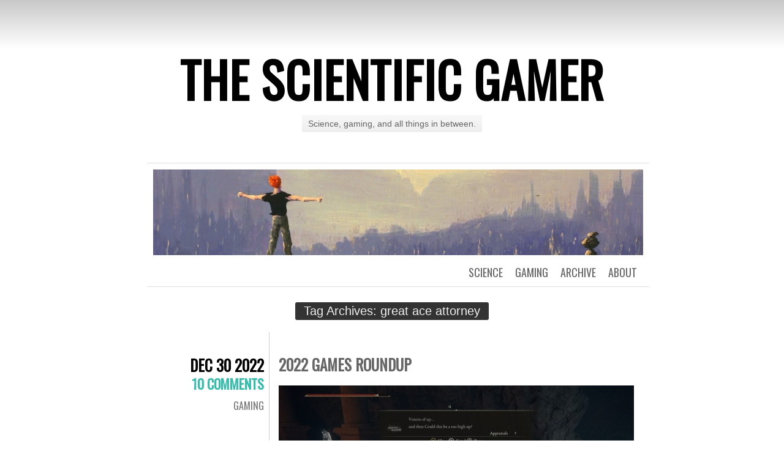

--- FILE ---
content_type: text/html; charset=UTF-8
request_url: https://scientificgamer.com/tag/great-ace-attorney/
body_size: 5376
content:
<!DOCTYPE html>
<html lang="en-US" prefix="og: http://ogp.me/ns#">
<head>
	<meta charset="UTF-8" />
	<title>great ace attorney Archives | The Scientific Gamer</title>
	<link rel="profile" href="http://gmpg.org/xfn/11" />
	<link rel="pingback" href="https://scientificgamer.com/blog/xmlrpc.php" />
	
<!-- This site is optimized with the Yoast WordPress SEO plugin v1.3.4.4 - http://yoast.com/wordpress/seo/ -->
<link rel="canonical" href="https://scientificgamer.com/tag/great-ace-attorney/" />
<meta property='og:locale' content='en_US'/>
<meta property='og:title' content='great ace attorney Archives - The Scientific Gamer'/>
<meta property='og:url' content='https://scientificgamer.com/tag/great-ace-attorney/'/>
<meta property='og:site_name' content='The Scientific Gamer'/>
<meta property='og:type' content='website'/>
<!-- / Yoast WordPress SEO plugin. -->

<link rel="alternate" type="application/rss+xml" title="The Scientific Gamer &raquo; Feed" href="https://scientificgamer.com/feed/" />
<link rel="alternate" type="application/rss+xml" title="The Scientific Gamer &raquo; Comments Feed" href="https://scientificgamer.com/comments/feed/" />
<link rel="alternate" type="application/rss+xml" title="The Scientific Gamer &raquo; great ace attorney Tag Feed" href="https://scientificgamer.com/tag/great-ace-attorney/feed/" />
<link rel='stylesheet' id='jetpack-widgets-css'  href='https://scientificgamer.com/blog/wp-content/plugins/jetpack/modules/widgets/widgets.css?ver=20121003' type='text/css' media='all' />
<link rel='stylesheet' id='chunk-style-css'  href='https://scientificgamer.com/blog/wp-content/themes/chunk/style.css?ver=3.7.36' type='text/css' media='all' />
<link rel='stylesheet' id='oswald-css'  href='https://fonts.googleapis.com/css?family=Oswald&#038;subset=latin%2Clatin-ext&#038;ver=3.7.36' type='text/css' media='all' />
<script type='text/javascript' src='https://scientificgamer.com/blog/wp-includes/js/jquery/jquery.js?ver=1.10.2'></script>
<script type='text/javascript' src='https://scientificgamer.com/blog/wp-includes/js/jquery/jquery-migrate.min.js?ver=1.2.1'></script>
<script type='text/javascript' src='https://scientificgamer.com/blog/wp-content/plugins/fd-footnotes/fdfootnotes.js?ver=1.3'></script>
<link rel="EditURI" type="application/rsd+xml" title="RSD" href="https://scientificgamer.com/blog/xmlrpc.php?rsd" />
<link rel="wlwmanifest" type="application/wlwmanifest+xml" href="https://scientificgamer.com/blog/wp-includes/wlwmanifest.xml" /> 
<meta name="generator" content="WordPress 3.7.36" />
<link href='http://scientificgamer.com/blog/wp-content/plugins/search-by-category/sbc-style.css' type='text/css' rel='stylesheet' /><link rel='stylesheet' id='wop-css'  href='http://scientificgamer.com/blog/wp-content/plugins/widgets-on-pages/wop.css' type='text/css' media='all' />		<link rel="stylesheet" id="custom-css-css" type="text/css" href="https://scientificgamer.com/?custom-css=1&#038;csblog=1&#038;cscache=6&#038;csrev=3" />
		</head>
<body class="archive tag tag-great-ace-attorney tag-1449 single-author">

<div id="container">

	<div id="header">
		<h1 id="site-title"><a href="https://scientificgamer.com/" title="The Scientific Gamer" rel="home">The Scientific Gamer</a></h1>
		<h2 id="site-description">Science, gaming, and all things in between.</h2>
	</div>

	<div id="menu">
				<div id="header-image">
			<a href="https://scientificgamer.com/">
				<img src="https://www.scientificgamer.com/blog/wp-content/uploads/2012/08/headerworld.jpg" width="800" height="140" alt="" />
			</a>
		</div>
				<div class="menu-menu-test-container"><ul id="menu-menu-test" class="menu"><li id="menu-item-1990" class="menu-item menu-item-type-post_type menu-item-object-page menu-item-1990"><a href="https://scientificgamer.com/about/">About</a></li>
<li id="menu-item-1994" class="menu-item menu-item-type-custom menu-item-object-custom menu-item-has-children menu-item-1994"><a href="http://www.scientificgamer.com/archives-all-posts">Archive</a>
<ul class="sub-menu">
	<li id="menu-item-2095" class="menu-item menu-item-type-post_type menu-item-object-page menu-item-has-children menu-item-2095"><a href="https://scientificgamer.com/gaming-archive/">Gaming</a>
	<ul class="sub-menu">
		<li id="menu-item-2093" class="menu-item menu-item-type-post_type menu-item-object-page menu-item-2093"><a href="https://scientificgamer.com/nostalgia-archive/">In Praise Of</a></li>
		<li id="menu-item-2094" class="menu-item menu-item-type-post_type menu-item-object-page menu-item-2094"><a href="https://scientificgamer.com/review-archive/">Thoughts</a></li>
	</ul>
</li>
	<li id="menu-item-2096" class="menu-item menu-item-type-post_type menu-item-object-page menu-item-2096"><a href="https://scientificgamer.com/science-archive/">Science</a></li>
</ul>
</li>
<li id="menu-item-1987" class="menu-item menu-item-type-taxonomy menu-item-object-category menu-item-has-children menu-item-1987"><a title="Reviews and nostalgic ramblings" href="https://scientificgamer.com/category/gaming/">Gaming</a>
<ul class="sub-menu">
	<li id="menu-item-1991" class="menu-item menu-item-type-taxonomy menu-item-object-post_tag menu-item-1991"><a title="A pretentious way of saying &#8220;reviews&#8221;." href="https://scientificgamer.com/tag/thoughts/">Thoughts</a></li>
	<li id="menu-item-1992" class="menu-item menu-item-type-taxonomy menu-item-object-post_tag menu-item-1992"><a title="Man, remember Thing X? That was awesome." href="https://scientificgamer.com/tag/in-praise-of/">In Praise Of</a></li>
</ul>
</li>
<li id="menu-item-1988" class="menu-item menu-item-type-taxonomy menu-item-object-category menu-item-1988"><a title="How the universe works. Or at least those parts of it I understand." href="https://scientificgamer.com/category/science/">Science</a></li>
</ul></div>	</div>

<div class="page-title">
	<h2 class="page-title">
		Tag Archives: <span>great ace attorney</span>	</h2>
</div>

<div id="contents">
			
			
<div class="post-7075 post type-post status-publish format-standard hentry category-gaming tag-2022-roundup tag-case-of-the-golden-idol tag-darktide tag-disc-room tag-drainus tag-dusk tag-final-fantasy-7 tag-final-fantasy-7-remake tag-great-ace-attorney tag-grounded tag-guardians-of-the-galaxy tag-hitman-3 tag-metal-hellsinger tag-neon-white tag-old-world tag-orb-of-creation tag-paradise-killer tag-powerslave-exhumed tag-prodeus tag-raven-shield tag-roadwarden tag-roundup tag-serious-sam-4 tag-stacklands tag-tactics-ogre tag-terra-invicta tag-thoughts tag-total-warhammer-3 tag-vampire-survivors" id="post-7075">
	<div class="entry-meta">
				<div class="date"><a href="https://scientificgamer.com/2022-games-roundup/">Dec 30 2022</a></div>
						<div class="comments"><a href="https://scientificgamer.com/2022-games-roundup/#comments" title="Comment on 2022 Games Roundup">10 Comments</a></div>
						<span class="cat-links"><a href="https://scientificgamer.com/category/gaming/" title="View all posts in gaming" rel="category tag">gaming</a></span>
							</div>
	<div class="main">
						<h2 class="entry-title">
					<a href="https://scientificgamer.com/2022-games-roundup/" rel="bookmark">2022 Games Roundup</a>
				</h2>
		
		<div class="entry-content">
						<p style="text-align: center;"><a href="http://scientificgamer.com/blog/wp-content/uploads/2022/12/2022_header.jpg"><img class="alignnone size-medium wp-image-7105" title="A good message to read after doing a terrifying instant-death jumping puzzle." alt="2022_header" src="http://scientificgamer.com/blog/wp-content/uploads/2022/12/2022_header-580x326.jpg" width="580" height="326" /></a></p>
<p style="text-align: justify;">Another year ends, which means it’s time for another end-of-year roundup of the games I <i>didn’t</i> do full reviews for, as well as some approximate rankings because rankings are fun. <a href="https://scientificgamer.com/2021-games-roundup/">Last year’s</a> disclaimers still apply: this is all of the games I played in 2022 for long enough to have a serious opinion on, not all of the games that I played that were <i>released</i> in 2022; and also the rankings are highly subjective since they’re Literally Just My Opinion.</p>
<p style="text-align: justify;">(Which is, of course, always correct.)</p>
<p style="text-align: justify;"> <a href="https://scientificgamer.com/2022-games-roundup/#more-7075" class="more-link">Continue reading <span class="meta-nav">&rarr;</span></a></p>
		</div>
		<span class="tag-links"><strong>Tagged</strong> <a href="https://scientificgamer.com/tag/2022-roundup/" rel="tag">2022 roundup</a>, <a href="https://scientificgamer.com/tag/case-of-the-golden-idol/" rel="tag">case of the golden idol</a>, <a href="https://scientificgamer.com/tag/darktide/" rel="tag">darktide</a>, <a href="https://scientificgamer.com/tag/disc-room/" rel="tag">disc room</a>, <a href="https://scientificgamer.com/tag/drainus/" rel="tag">drainus</a>, <a href="https://scientificgamer.com/tag/dusk/" rel="tag">dusk</a>, <a href="https://scientificgamer.com/tag/final-fantasy-7/" rel="tag">final fantasy 7</a>, <a href="https://scientificgamer.com/tag/final-fantasy-7-remake/" rel="tag">final fantasy 7 remake</a>, <a href="https://scientificgamer.com/tag/great-ace-attorney/" rel="tag">great ace attorney</a>, <a href="https://scientificgamer.com/tag/grounded/" rel="tag">grounded</a>, <a href="https://scientificgamer.com/tag/guardians-of-the-galaxy/" rel="tag">guardians of the galaxy</a>, <a href="https://scientificgamer.com/tag/hitman-3/" rel="tag">hitman 3</a>, <a href="https://scientificgamer.com/tag/metal-hellsinger/" rel="tag">metal hellsinger</a>, <a href="https://scientificgamer.com/tag/neon-white/" rel="tag">neon white</a>, <a href="https://scientificgamer.com/tag/old-world/" rel="tag">old world</a>, <a href="https://scientificgamer.com/tag/orb-of-creation/" rel="tag">orb of creation</a>, <a href="https://scientificgamer.com/tag/paradise-killer/" rel="tag">paradise killer</a>, <a href="https://scientificgamer.com/tag/powerslave-exhumed/" rel="tag">powerslave exhumed</a>, <a href="https://scientificgamer.com/tag/prodeus/" rel="tag">prodeus</a>, <a href="https://scientificgamer.com/tag/raven-shield/" rel="tag">raven shield</a>, <a href="https://scientificgamer.com/tag/roadwarden/" rel="tag">roadwarden</a>, <a href="https://scientificgamer.com/tag/roundup/" rel="tag">roundup</a>, <a href="https://scientificgamer.com/tag/serious-sam-4/" rel="tag">serious sam 4</a>, <a href="https://scientificgamer.com/tag/stacklands/" rel="tag">stacklands</a>, <a href="https://scientificgamer.com/tag/tactics-ogre/" rel="tag">tactics ogre</a>, <a href="https://scientificgamer.com/tag/terra-invicta/" rel="tag">terra invicta</a>, <a href="https://scientificgamer.com/tag/thoughts/" rel="tag">thoughts</a>, <a href="https://scientificgamer.com/tag/total-warhammer-3/" rel="tag">total warhammer 3</a>, <a href="https://scientificgamer.com/tag/vampire-survivors/" rel="tag">vampire survivors</a></span>	</div>
</div>


			</div><!-- #contents -->

<div class="navigation">
	<div class="nav-previous"></div>
	<div class="nav-next"></div>
</div>


<div id="widgets">
		<div class="widget-area">
		<aside id="search-2" class="widget widget_search"><form role="search" method="get" id="searchform" class="searchform" action="https://scientificgamer.com/">
				<div>
					<label class="screen-reader-text" for="s">Search for:</label>
					<input type="text" value="" name="s" id="s" />
					<input type="submit" id="searchsubmit" value="Search" />
				</div>
			</form></aside><aside id="archives-2" class="widget widget_archive"><h3 class="widget-title">Archives</h3>		<select name="archive-dropdown" onchange='document.location.href=this.options[this.selectedIndex].value;'> <option value="">Select Month</option> 	<option value='https://scientificgamer.com/2024/04/'> April 2024 </option>
	<option value='https://scientificgamer.com/2024/01/'> January 2024 </option>
	<option value='https://scientificgamer.com/2023/04/'> April 2023 </option>
	<option value='https://scientificgamer.com/2022/12/'> December 2022 </option>
	<option value='https://scientificgamer.com/2022/11/'> November 2022 </option>
	<option value='https://scientificgamer.com/2022/09/'> September 2022 </option>
	<option value='https://scientificgamer.com/2022/08/'> August 2022 </option>
	<option value='https://scientificgamer.com/2022/07/'> July 2022 </option>
	<option value='https://scientificgamer.com/2022/06/'> June 2022 </option>
	<option value='https://scientificgamer.com/2022/05/'> May 2022 </option>
	<option value='https://scientificgamer.com/2022/04/'> April 2022 </option>
	<option value='https://scientificgamer.com/2022/03/'> March 2022 </option>
	<option value='https://scientificgamer.com/2022/02/'> February 2022 </option>
	<option value='https://scientificgamer.com/2022/01/'> January 2022 </option>
	<option value='https://scientificgamer.com/2021/12/'> December 2021 </option>
	<option value='https://scientificgamer.com/2021/11/'> November 2021 </option>
	<option value='https://scientificgamer.com/2021/10/'> October 2021 </option>
	<option value='https://scientificgamer.com/2021/09/'> September 2021 </option>
	<option value='https://scientificgamer.com/2021/08/'> August 2021 </option>
	<option value='https://scientificgamer.com/2021/07/'> July 2021 </option>
	<option value='https://scientificgamer.com/2021/06/'> June 2021 </option>
	<option value='https://scientificgamer.com/2021/05/'> May 2021 </option>
	<option value='https://scientificgamer.com/2021/04/'> April 2021 </option>
	<option value='https://scientificgamer.com/2021/03/'> March 2021 </option>
	<option value='https://scientificgamer.com/2021/02/'> February 2021 </option>
	<option value='https://scientificgamer.com/2021/01/'> January 2021 </option>
	<option value='https://scientificgamer.com/2020/12/'> December 2020 </option>
	<option value='https://scientificgamer.com/2020/11/'> November 2020 </option>
	<option value='https://scientificgamer.com/2020/10/'> October 2020 </option>
	<option value='https://scientificgamer.com/2020/09/'> September 2020 </option>
	<option value='https://scientificgamer.com/2020/06/'> June 2020 </option>
	<option value='https://scientificgamer.com/2020/05/'> May 2020 </option>
	<option value='https://scientificgamer.com/2020/04/'> April 2020 </option>
	<option value='https://scientificgamer.com/2020/01/'> January 2020 </option>
	<option value='https://scientificgamer.com/2019/12/'> December 2019 </option>
	<option value='https://scientificgamer.com/2019/11/'> November 2019 </option>
	<option value='https://scientificgamer.com/2019/10/'> October 2019 </option>
	<option value='https://scientificgamer.com/2019/09/'> September 2019 </option>
	<option value='https://scientificgamer.com/2019/08/'> August 2019 </option>
	<option value='https://scientificgamer.com/2019/07/'> July 2019 </option>
	<option value='https://scientificgamer.com/2019/06/'> June 2019 </option>
	<option value='https://scientificgamer.com/2019/05/'> May 2019 </option>
	<option value='https://scientificgamer.com/2019/04/'> April 2019 </option>
	<option value='https://scientificgamer.com/2019/03/'> March 2019 </option>
	<option value='https://scientificgamer.com/2019/02/'> February 2019 </option>
	<option value='https://scientificgamer.com/2019/01/'> January 2019 </option>
	<option value='https://scientificgamer.com/2018/12/'> December 2018 </option>
	<option value='https://scientificgamer.com/2018/11/'> November 2018 </option>
	<option value='https://scientificgamer.com/2018/10/'> October 2018 </option>
	<option value='https://scientificgamer.com/2018/09/'> September 2018 </option>
	<option value='https://scientificgamer.com/2018/07/'> July 2018 </option>
	<option value='https://scientificgamer.com/2018/06/'> June 2018 </option>
	<option value='https://scientificgamer.com/2018/05/'> May 2018 </option>
	<option value='https://scientificgamer.com/2017/11/'> November 2017 </option>
	<option value='https://scientificgamer.com/2017/10/'> October 2017 </option>
	<option value='https://scientificgamer.com/2017/07/'> July 2017 </option>
	<option value='https://scientificgamer.com/2017/06/'> June 2017 </option>
	<option value='https://scientificgamer.com/2017/05/'> May 2017 </option>
	<option value='https://scientificgamer.com/2017/04/'> April 2017 </option>
	<option value='https://scientificgamer.com/2017/03/'> March 2017 </option>
	<option value='https://scientificgamer.com/2017/02/'> February 2017 </option>
	<option value='https://scientificgamer.com/2017/01/'> January 2017 </option>
	<option value='https://scientificgamer.com/2016/12/'> December 2016 </option>
	<option value='https://scientificgamer.com/2016/11/'> November 2016 </option>
	<option value='https://scientificgamer.com/2016/10/'> October 2016 </option>
	<option value='https://scientificgamer.com/2016/09/'> September 2016 </option>
	<option value='https://scientificgamer.com/2016/08/'> August 2016 </option>
	<option value='https://scientificgamer.com/2016/07/'> July 2016 </option>
	<option value='https://scientificgamer.com/2016/06/'> June 2016 </option>
	<option value='https://scientificgamer.com/2016/05/'> May 2016 </option>
	<option value='https://scientificgamer.com/2016/04/'> April 2016 </option>
	<option value='https://scientificgamer.com/2016/03/'> March 2016 </option>
	<option value='https://scientificgamer.com/2016/02/'> February 2016 </option>
	<option value='https://scientificgamer.com/2016/01/'> January 2016 </option>
	<option value='https://scientificgamer.com/2015/12/'> December 2015 </option>
	<option value='https://scientificgamer.com/2015/11/'> November 2015 </option>
	<option value='https://scientificgamer.com/2015/10/'> October 2015 </option>
	<option value='https://scientificgamer.com/2015/09/'> September 2015 </option>
	<option value='https://scientificgamer.com/2015/08/'> August 2015 </option>
	<option value='https://scientificgamer.com/2015/07/'> July 2015 </option>
	<option value='https://scientificgamer.com/2015/06/'> June 2015 </option>
	<option value='https://scientificgamer.com/2015/05/'> May 2015 </option>
	<option value='https://scientificgamer.com/2015/04/'> April 2015 </option>
	<option value='https://scientificgamer.com/2015/03/'> March 2015 </option>
	<option value='https://scientificgamer.com/2015/02/'> February 2015 </option>
	<option value='https://scientificgamer.com/2015/01/'> January 2015 </option>
	<option value='https://scientificgamer.com/2014/12/'> December 2014 </option>
	<option value='https://scientificgamer.com/2014/11/'> November 2014 </option>
	<option value='https://scientificgamer.com/2014/10/'> October 2014 </option>
	<option value='https://scientificgamer.com/2014/09/'> September 2014 </option>
	<option value='https://scientificgamer.com/2014/08/'> August 2014 </option>
	<option value='https://scientificgamer.com/2014/07/'> July 2014 </option>
	<option value='https://scientificgamer.com/2014/06/'> June 2014 </option>
	<option value='https://scientificgamer.com/2014/05/'> May 2014 </option>
	<option value='https://scientificgamer.com/2014/04/'> April 2014 </option>
	<option value='https://scientificgamer.com/2014/03/'> March 2014 </option>
	<option value='https://scientificgamer.com/2014/02/'> February 2014 </option>
	<option value='https://scientificgamer.com/2014/01/'> January 2014 </option>
	<option value='https://scientificgamer.com/2013/12/'> December 2013 </option>
	<option value='https://scientificgamer.com/2013/11/'> November 2013 </option>
	<option value='https://scientificgamer.com/2013/10/'> October 2013 </option>
	<option value='https://scientificgamer.com/2013/09/'> September 2013 </option>
	<option value='https://scientificgamer.com/2013/08/'> August 2013 </option>
	<option value='https://scientificgamer.com/2013/07/'> July 2013 </option>
	<option value='https://scientificgamer.com/2013/06/'> June 2013 </option>
	<option value='https://scientificgamer.com/2013/05/'> May 2013 </option>
	<option value='https://scientificgamer.com/2013/04/'> April 2013 </option>
	<option value='https://scientificgamer.com/2013/03/'> March 2013 </option>
	<option value='https://scientificgamer.com/2013/02/'> February 2013 </option>
	<option value='https://scientificgamer.com/2013/01/'> January 2013 </option>
	<option value='https://scientificgamer.com/2012/12/'> December 2012 </option>
	<option value='https://scientificgamer.com/2012/11/'> November 2012 </option>
	<option value='https://scientificgamer.com/2012/10/'> October 2012 </option>
	<option value='https://scientificgamer.com/2012/09/'> September 2012 </option>
	<option value='https://scientificgamer.com/2012/08/'> August 2012 </option>
	<option value='https://scientificgamer.com/2012/07/'> July 2012 </option>
	<option value='https://scientificgamer.com/2012/06/'> June 2012 </option>
	<option value='https://scientificgamer.com/2012/05/'> May 2012 </option>
	<option value='https://scientificgamer.com/2012/04/'> April 2012 </option>
	<option value='https://scientificgamer.com/2012/03/'> March 2012 </option>
	<option value='https://scientificgamer.com/2012/02/'> February 2012 </option>
	<option value='https://scientificgamer.com/2012/01/'> January 2012 </option>
	<option value='https://scientificgamer.com/2011/11/'> November 2011 </option>
	<option value='https://scientificgamer.com/2011/10/'> October 2011 </option>
	<option value='https://scientificgamer.com/2011/09/'> September 2011 </option>
	<option value='https://scientificgamer.com/2011/08/'> August 2011 </option>
	<option value='https://scientificgamer.com/2011/07/'> July 2011 </option>
	<option value='https://scientificgamer.com/2011/06/'> June 2011 </option>
	<option value='https://scientificgamer.com/2011/04/'> April 2011 </option>
	<option value='https://scientificgamer.com/2011/03/'> March 2011 </option>
	<option value='https://scientificgamer.com/2011/01/'> January 2011 </option>
 </select>
</aside><aside id="meta-2" class="widget widget_meta"><h3 class="widget-title">Meta</h3>			<ul>
						<li><a rel="nofollow" href="https://scientificgamer.com/blog/wp-login.php">Log in</a></li>
			<li><a href="https://scientificgamer.com/feed/" title="Syndicate this site using RSS 2.0">Entries <abbr title="Really Simple Syndication">RSS</abbr></a></li>
			<li><a href="https://scientificgamer.com/comments/feed/" title="The latest comments to all posts in RSS">Comments <abbr title="Really Simple Syndication">RSS</abbr></a></li>
			<li><a href="http://wordpress.org/" title="Powered by WordPress, state-of-the-art semantic personal publishing platform.">WordPress.org</a></li>						</ul>
</aside><aside id="calendar-2" class="widget widget_calendar"><div id="calendar_wrap"><table id="wp-calendar">
	<caption>November 2025</caption>
	<thead>
	<tr>
		<th scope="col" title="Monday">M</th>
		<th scope="col" title="Tuesday">T</th>
		<th scope="col" title="Wednesday">W</th>
		<th scope="col" title="Thursday">T</th>
		<th scope="col" title="Friday">F</th>
		<th scope="col" title="Saturday">S</th>
		<th scope="col" title="Sunday">S</th>
	</tr>
	</thead>

	<tfoot>
	<tr>
		<td colspan="3" id="prev"><a href="https://scientificgamer.com/2024/04/" title="View posts for April 2024">&laquo; Apr</a></td>
		<td class="pad">&nbsp;</td>
		<td colspan="3" id="next" class="pad">&nbsp;</td>
	</tr>
	</tfoot>

	<tbody>
	<tr>
		<td colspan="5" class="pad">&nbsp;</td><td>1</td><td id="today">2</td>
	</tr>
	<tr>
		<td>3</td><td>4</td><td>5</td><td>6</td><td>7</td><td>8</td><td>9</td>
	</tr>
	<tr>
		<td>10</td><td>11</td><td>12</td><td>13</td><td>14</td><td>15</td><td>16</td>
	</tr>
	<tr>
		<td>17</td><td>18</td><td>19</td><td>20</td><td>21</td><td>22</td><td>23</td>
	</tr>
	<tr>
		<td>24</td><td>25</td><td>26</td><td>27</td><td>28</td><td>29</td><td>30</td>
	</tr>
	</tbody>
	</table></div></aside><aside id="blog_subscription-2" class="widget jetpack_subscription_widget"><h3 class="widget-title"><label for="subscribe-field">Follow via Email</label></h3>
		<form action="" method="post" accept-charset="utf-8" id="subscribe-blog-blog_subscription-2">
			<p id="subscribe-text">Enter your email address to follow this blog and receive notifications of new posts by email.</p>
			<p id="subscribe-email"><input type="text" name="email" style="width: 95%; padding: 1px 2px" value="Email Address" id="subscribe-field" onclick="if ( this.value == 'Email Address' ) { this.value = ''; }" onblur="if ( this.value == '' ) { this.value = 'Email Address'; }" /></p>

			<p id="subscribe-submit">
				<input type="hidden" name="action" value="subscribe" />
				<input type="hidden" name="source" value="https://scientificgamer.com/tag/great-ace-attorney/" />
				<input type="hidden" name="sub-type" value="widget" />
				<input type="hidden" name="redirect_fragment" value="blog_subscription-2" />
								<input type="submit" value="Follow" name="jetpack_subscriptions_widget" />
			</p>
		</form>

		
</aside>	</div><!-- #first .widget-area -->
	</div><!-- #widgets -->
	<div id="footer">
		<a href="http://wordpress.org/" title="A Semantic Personal Publishing Platform" rel="generator">Proudly powered by WordPress</a>
		<span class="sep"> | </span>
		Theme: Chunk by <a href="https://wordpress.com/themes/" rel="designer">WordPress.com</a>.	</div>

</div>

	<div style="display:none">
	</div>
<script type='text/javascript' src='https://s0.wp.com/wp-content/js/devicepx-jetpack.js?ver=202544'></script>
<script type='text/javascript' src='https://secure.gravatar.com/js/gprofiles.js?ver=2025Novaa'></script>
<script type='text/javascript'>
/* <![CDATA[ */
var WPGroHo = {"my_hash":""};
/* ]]> */
</script>
<script type='text/javascript' src='https://scientificgamer.com/blog/wp-content/plugins/jetpack/modules/wpgroho.js?ver=3.7.36'></script>

	<script src="https://stats.wordpress.com/e-202544.js" type="text/javascript"></script>
	<script type="text/javascript">
	st_go({v:'ext',j:'1:2.6.5',blog:'39244494',post:'0',tz:'0'});
	var load_cmc = function(){linktracker_init(39244494,0,2);};
	if ( typeof addLoadEvent != 'undefined' ) addLoadEvent(load_cmc);
	else load_cmc();
	</script>
</body>
</html>

--- FILE ---
content_type: text/css;charset=UTF-8
request_url: https://scientificgamer.com/?custom-css=1&csblog=1&cscache=6&csrev=3
body_size: 90
content:
.post img,.post a img{border:0 solid #222;padding:0;margin:0;background:#555}